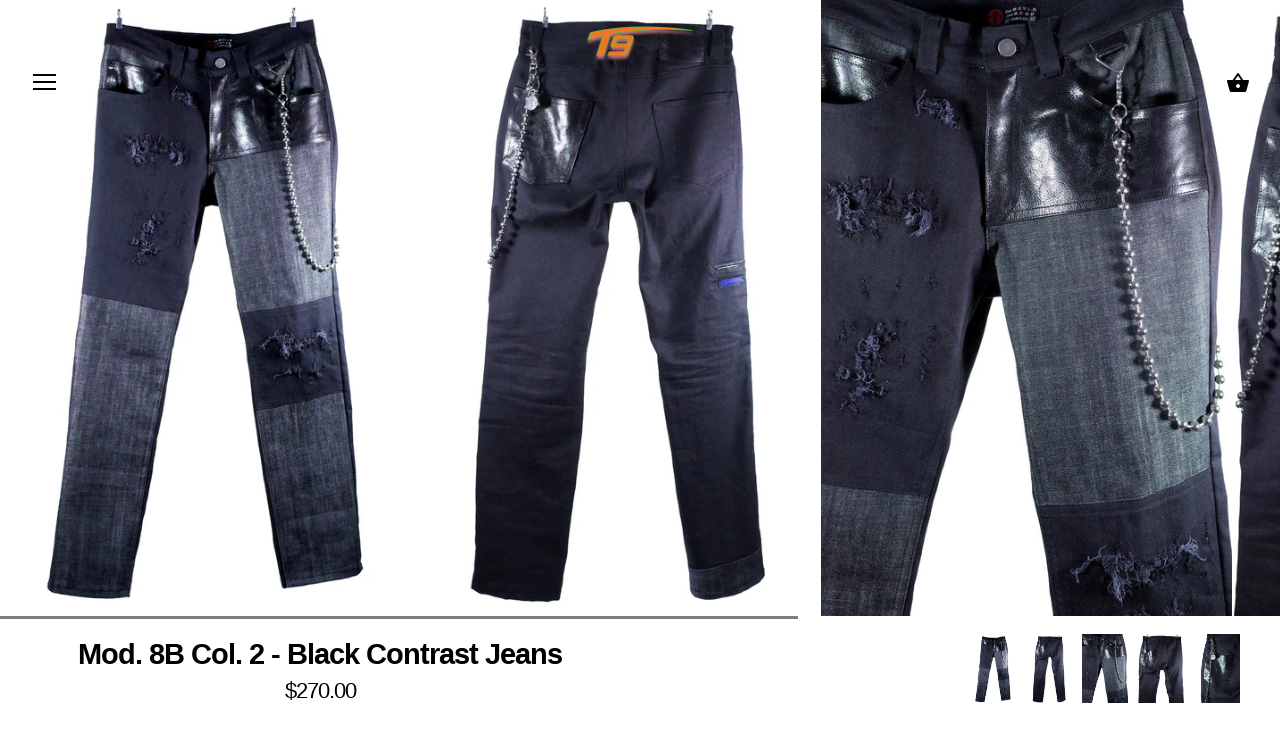

--- FILE ---
content_type: text/html; charset=utf-8
request_url: https://hommeboy.com/products/mod8bcol2
body_size: 14482
content:
<!doctype html>
<html class="no-js" lang="en">
<head>
  <meta charset="utf-8" />
  <!-- Showcase 2.7.3 -->
  <!--[if IE]><meta http-equiv='X-UA-Compatible' content='IE=edge,chrome=1' /><![endif]-->

  <title>
    HOMME BOY CO. - Mod. 8B Col. 2 - Black Contrast Jeans
  </title>

  
  <meta name="description" content="Details: Crafted w/ contrast black leather &amp;amp; Japanese denim Optional belt chain w/ logo keychain V-ring in waistband seam Distressed patch panels Six pocket slim-fit Side-seam back pocket Made in USA Shell 1:  100% Genuine Leather Shell 2: 98% Cotton 2% Lyrca Lining: 45% Rayon 55% Polyester * Belt Chain sold separa" />
  

  <link rel="canonical" href="https://hommeboy.com/products/mod8bcol2" />

  <meta name="viewport" content="width=device-width, initial-scale=1" />
  <meta name="theme-color" content="#000000">

  
  <link rel="shortcut icon" href="//hommeboy.com/cdn/shop/files/unnamed.png?v=1614294423" type="image/png" />
  

  
  <meta property="og:type" content="product" />
  <meta property="og:title" content="Mod. 8B Col. 2 - Black Contrast Jeans" />
  
  <meta property="og:image" content="http://hommeboy.com/cdn/shop/products/mod8bcol2a_grande.jpg?v=1448242588" />
  <meta property="og:image:secure_url" content="https://hommeboy.com/cdn/shop/products/mod8bcol2a_grande.jpg?v=1448242588" />
  
  <meta property="og:image" content="http://hommeboy.com/cdn/shop/products/mod8bcol2b_grande.jpg?v=1448242588" />
  <meta property="og:image:secure_url" content="https://hommeboy.com/cdn/shop/products/mod8bcol2b_grande.jpg?v=1448242588" />
  
  <meta property="og:image" content="http://hommeboy.com/cdn/shop/products/mod8bcol2c_grande.jpg?v=1448242600" />
  <meta property="og:image:secure_url" content="https://hommeboy.com/cdn/shop/products/mod8bcol2c_grande.jpg?v=1448242600" />
  
  <meta property="og:image" content="http://hommeboy.com/cdn/shop/products/mod8bcol2d_grande.jpg?v=1448242614" />
  <meta property="og:image:secure_url" content="https://hommeboy.com/cdn/shop/products/mod8bcol2d_grande.jpg?v=1448242614" />
  
  <meta property="og:image" content="http://hommeboy.com/cdn/shop/products/mod8bcol2e_grande.jpg?v=1448242628" />
  <meta property="og:image:secure_url" content="https://hommeboy.com/cdn/shop/products/mod8bcol2e_grande.jpg?v=1448242628" />
  
  <meta property="og:price:amount" content="270.00" />
  <meta property="og:price:currency" content="USD" />



<meta property="og:description" content="Details: Crafted w/ contrast black leather &amp;amp; Japanese denim Optional belt chain w/ logo keychain V-ring in waistband seam Distressed patch panels Six pocket slim-fit Side-seam back pocket Made in USA Shell 1:  100% Genuine Leather Shell 2: 98% Cotton 2% Lyrca Lining: 45% Rayon 55% Polyester * Belt Chain sold separa" />

<meta property="og:url" content="https://hommeboy.com/products/mod8bcol2" />
<meta property="og:site_name" content="HOMME BOY CO." />
  




  <meta name="twitter:card" content="summary">


  <meta name="twitter:title" content="Mod. 8B Col. 2 - Black Contrast Jeans">
  <meta name="twitter:description" content="
Details:

Crafted w/ contrast black leather &amp;amp; Japanese denim
Optional belt chain w/ logo keychain
V-ring in waistband seam
Distressed patch panels
Six pocket slim-fit
Side-seam back pocket
Made i">
  <meta name="twitter:image" content="https://hommeboy.com/cdn/shop/products/mod8bcol2a_600x600.jpg?v=1448242588">
  <meta name="twitter:image:width" content="600">
  <meta name="twitter:image:height" content="600">


  <script>window.performance && window.performance.mark && window.performance.mark('shopify.content_for_header.start');</script><meta name="google-site-verification" content="g_ZPAV28k1xDT1kDcugY7gG9Z6wDsRncR4o-pTLykfY">
<meta name="google-site-verification" content="0caRJggLa38t-K4XU4_ULfTtq1wTUrpoIFTDHOgwlN0">
<meta id="shopify-digital-wallet" name="shopify-digital-wallet" content="/2693223/digital_wallets/dialog">
<meta name="shopify-checkout-api-token" content="15430947d28b5f9d829d78187c6bb6ec">
<meta id="in-context-paypal-metadata" data-shop-id="2693223" data-venmo-supported="false" data-environment="production" data-locale="en_US" data-paypal-v4="true" data-currency="USD">
<link rel="alternate" hreflang="x-default" href="https://hommeboy.com/products/mod8bcol2">
<link rel="alternate" hreflang="en" href="https://hommeboy.com/products/mod8bcol2">
<link rel="alternate" hreflang="en-CA" href="https://hommeboy.com/en-ca/products/mod8bcol2">
<link rel="alternate" hreflang="en-KR" href="https://hommeboy.com/en-kr/products/mod8bcol2">
<link rel="alternate" hreflang="en-VN" href="https://hommeboy.com/en-vn/products/mod8bcol2">
<link rel="alternate" type="application/json+oembed" href="https://hommeboy.com/products/mod8bcol2.oembed">
<script async="async" src="/checkouts/internal/preloads.js?locale=en-US"></script>
<link rel="preconnect" href="https://shop.app" crossorigin="anonymous">
<script async="async" src="https://shop.app/checkouts/internal/preloads.js?locale=en-US&shop_id=2693223" crossorigin="anonymous"></script>
<script id="apple-pay-shop-capabilities" type="application/json">{"shopId":2693223,"countryCode":"US","currencyCode":"USD","merchantCapabilities":["supports3DS"],"merchantId":"gid:\/\/shopify\/Shop\/2693223","merchantName":"HOMME BOY CO.","requiredBillingContactFields":["postalAddress","email","phone"],"requiredShippingContactFields":["postalAddress","email","phone"],"shippingType":"shipping","supportedNetworks":["visa","masterCard","amex","discover","elo","jcb"],"total":{"type":"pending","label":"HOMME BOY CO.","amount":"1.00"},"shopifyPaymentsEnabled":true,"supportsSubscriptions":true}</script>
<script id="shopify-features" type="application/json">{"accessToken":"15430947d28b5f9d829d78187c6bb6ec","betas":["rich-media-storefront-analytics"],"domain":"hommeboy.com","predictiveSearch":true,"shopId":2693223,"locale":"en"}</script>
<script>var Shopify = Shopify || {};
Shopify.shop = "homme-boy-co.myshopify.com";
Shopify.locale = "en";
Shopify.currency = {"active":"USD","rate":"1.0"};
Shopify.country = "US";
Shopify.theme = {"name":"Showcase","id":43565744241,"schema_name":"Showcase","schema_version":"2.7.3","theme_store_id":677,"role":"main"};
Shopify.theme.handle = "null";
Shopify.theme.style = {"id":null,"handle":null};
Shopify.cdnHost = "hommeboy.com/cdn";
Shopify.routes = Shopify.routes || {};
Shopify.routes.root = "/";</script>
<script type="module">!function(o){(o.Shopify=o.Shopify||{}).modules=!0}(window);</script>
<script>!function(o){function n(){var o=[];function n(){o.push(Array.prototype.slice.apply(arguments))}return n.q=o,n}var t=o.Shopify=o.Shopify||{};t.loadFeatures=n(),t.autoloadFeatures=n()}(window);</script>
<script>
  window.ShopifyPay = window.ShopifyPay || {};
  window.ShopifyPay.apiHost = "shop.app\/pay";
  window.ShopifyPay.redirectState = null;
</script>
<script id="shop-js-analytics" type="application/json">{"pageType":"product"}</script>
<script defer="defer" async type="module" src="//hommeboy.com/cdn/shopifycloud/shop-js/modules/v2/client.init-shop-cart-sync_BT-GjEfc.en.esm.js"></script>
<script defer="defer" async type="module" src="//hommeboy.com/cdn/shopifycloud/shop-js/modules/v2/chunk.common_D58fp_Oc.esm.js"></script>
<script defer="defer" async type="module" src="//hommeboy.com/cdn/shopifycloud/shop-js/modules/v2/chunk.modal_xMitdFEc.esm.js"></script>
<script type="module">
  await import("//hommeboy.com/cdn/shopifycloud/shop-js/modules/v2/client.init-shop-cart-sync_BT-GjEfc.en.esm.js");
await import("//hommeboy.com/cdn/shopifycloud/shop-js/modules/v2/chunk.common_D58fp_Oc.esm.js");
await import("//hommeboy.com/cdn/shopifycloud/shop-js/modules/v2/chunk.modal_xMitdFEc.esm.js");

  window.Shopify.SignInWithShop?.initShopCartSync?.({"fedCMEnabled":true,"windoidEnabled":true});

</script>
<script>
  window.Shopify = window.Shopify || {};
  if (!window.Shopify.featureAssets) window.Shopify.featureAssets = {};
  window.Shopify.featureAssets['shop-js'] = {"shop-cart-sync":["modules/v2/client.shop-cart-sync_DZOKe7Ll.en.esm.js","modules/v2/chunk.common_D58fp_Oc.esm.js","modules/v2/chunk.modal_xMitdFEc.esm.js"],"init-fed-cm":["modules/v2/client.init-fed-cm_B6oLuCjv.en.esm.js","modules/v2/chunk.common_D58fp_Oc.esm.js","modules/v2/chunk.modal_xMitdFEc.esm.js"],"shop-cash-offers":["modules/v2/client.shop-cash-offers_D2sdYoxE.en.esm.js","modules/v2/chunk.common_D58fp_Oc.esm.js","modules/v2/chunk.modal_xMitdFEc.esm.js"],"shop-login-button":["modules/v2/client.shop-login-button_QeVjl5Y3.en.esm.js","modules/v2/chunk.common_D58fp_Oc.esm.js","modules/v2/chunk.modal_xMitdFEc.esm.js"],"pay-button":["modules/v2/client.pay-button_DXTOsIq6.en.esm.js","modules/v2/chunk.common_D58fp_Oc.esm.js","modules/v2/chunk.modal_xMitdFEc.esm.js"],"shop-button":["modules/v2/client.shop-button_DQZHx9pm.en.esm.js","modules/v2/chunk.common_D58fp_Oc.esm.js","modules/v2/chunk.modal_xMitdFEc.esm.js"],"avatar":["modules/v2/client.avatar_BTnouDA3.en.esm.js"],"init-windoid":["modules/v2/client.init-windoid_CR1B-cfM.en.esm.js","modules/v2/chunk.common_D58fp_Oc.esm.js","modules/v2/chunk.modal_xMitdFEc.esm.js"],"init-shop-for-new-customer-accounts":["modules/v2/client.init-shop-for-new-customer-accounts_C_vY_xzh.en.esm.js","modules/v2/client.shop-login-button_QeVjl5Y3.en.esm.js","modules/v2/chunk.common_D58fp_Oc.esm.js","modules/v2/chunk.modal_xMitdFEc.esm.js"],"init-shop-email-lookup-coordinator":["modules/v2/client.init-shop-email-lookup-coordinator_BI7n9ZSv.en.esm.js","modules/v2/chunk.common_D58fp_Oc.esm.js","modules/v2/chunk.modal_xMitdFEc.esm.js"],"init-shop-cart-sync":["modules/v2/client.init-shop-cart-sync_BT-GjEfc.en.esm.js","modules/v2/chunk.common_D58fp_Oc.esm.js","modules/v2/chunk.modal_xMitdFEc.esm.js"],"shop-toast-manager":["modules/v2/client.shop-toast-manager_DiYdP3xc.en.esm.js","modules/v2/chunk.common_D58fp_Oc.esm.js","modules/v2/chunk.modal_xMitdFEc.esm.js"],"init-customer-accounts":["modules/v2/client.init-customer-accounts_D9ZNqS-Q.en.esm.js","modules/v2/client.shop-login-button_QeVjl5Y3.en.esm.js","modules/v2/chunk.common_D58fp_Oc.esm.js","modules/v2/chunk.modal_xMitdFEc.esm.js"],"init-customer-accounts-sign-up":["modules/v2/client.init-customer-accounts-sign-up_iGw4briv.en.esm.js","modules/v2/client.shop-login-button_QeVjl5Y3.en.esm.js","modules/v2/chunk.common_D58fp_Oc.esm.js","modules/v2/chunk.modal_xMitdFEc.esm.js"],"shop-follow-button":["modules/v2/client.shop-follow-button_CqMgW2wH.en.esm.js","modules/v2/chunk.common_D58fp_Oc.esm.js","modules/v2/chunk.modal_xMitdFEc.esm.js"],"checkout-modal":["modules/v2/client.checkout-modal_xHeaAweL.en.esm.js","modules/v2/chunk.common_D58fp_Oc.esm.js","modules/v2/chunk.modal_xMitdFEc.esm.js"],"shop-login":["modules/v2/client.shop-login_D91U-Q7h.en.esm.js","modules/v2/chunk.common_D58fp_Oc.esm.js","modules/v2/chunk.modal_xMitdFEc.esm.js"],"lead-capture":["modules/v2/client.lead-capture_BJmE1dJe.en.esm.js","modules/v2/chunk.common_D58fp_Oc.esm.js","modules/v2/chunk.modal_xMitdFEc.esm.js"],"payment-terms":["modules/v2/client.payment-terms_Ci9AEqFq.en.esm.js","modules/v2/chunk.common_D58fp_Oc.esm.js","modules/v2/chunk.modal_xMitdFEc.esm.js"]};
</script>
<script>(function() {
  var isLoaded = false;
  function asyncLoad() {
    if (isLoaded) return;
    isLoaded = true;
    var urls = ["https:\/\/chimpstatic.com\/mcjs-connected\/js\/users\/ad4f4d2c7832c6e3d3634fd39\/010c7fec5a98535b024d61351.js?shop=homme-boy-co.myshopify.com"];
    for (var i = 0; i < urls.length; i++) {
      var s = document.createElement('script');
      s.type = 'text/javascript';
      s.async = true;
      s.src = urls[i];
      var x = document.getElementsByTagName('script')[0];
      x.parentNode.insertBefore(s, x);
    }
  };
  if(window.attachEvent) {
    window.attachEvent('onload', asyncLoad);
  } else {
    window.addEventListener('load', asyncLoad, false);
  }
})();</script>
<script id="__st">var __st={"a":2693223,"offset":-28800,"reqid":"66716f63-8bc3-4ea4-b97f-b73adf4fb16f-1769339146","pageurl":"hommeboy.com\/products\/mod8bcol2","u":"4b5b1bbbd54a","p":"product","rtyp":"product","rid":3034227781};</script>
<script>window.ShopifyPaypalV4VisibilityTracking = true;</script>
<script id="captcha-bootstrap">!function(){'use strict';const t='contact',e='account',n='new_comment',o=[[t,t],['blogs',n],['comments',n],[t,'customer']],c=[[e,'customer_login'],[e,'guest_login'],[e,'recover_customer_password'],[e,'create_customer']],r=t=>t.map((([t,e])=>`form[action*='/${t}']:not([data-nocaptcha='true']) input[name='form_type'][value='${e}']`)).join(','),a=t=>()=>t?[...document.querySelectorAll(t)].map((t=>t.form)):[];function s(){const t=[...o],e=r(t);return a(e)}const i='password',u='form_key',d=['recaptcha-v3-token','g-recaptcha-response','h-captcha-response',i],f=()=>{try{return window.sessionStorage}catch{return}},m='__shopify_v',_=t=>t.elements[u];function p(t,e,n=!1){try{const o=window.sessionStorage,c=JSON.parse(o.getItem(e)),{data:r}=function(t){const{data:e,action:n}=t;return t[m]||n?{data:e,action:n}:{data:t,action:n}}(c);for(const[e,n]of Object.entries(r))t.elements[e]&&(t.elements[e].value=n);n&&o.removeItem(e)}catch(o){console.error('form repopulation failed',{error:o})}}const l='form_type',E='cptcha';function T(t){t.dataset[E]=!0}const w=window,h=w.document,L='Shopify',v='ce_forms',y='captcha';let A=!1;((t,e)=>{const n=(g='f06e6c50-85a8-45c8-87d0-21a2b65856fe',I='https://cdn.shopify.com/shopifycloud/storefront-forms-hcaptcha/ce_storefront_forms_captcha_hcaptcha.v1.5.2.iife.js',D={infoText:'Protected by hCaptcha',privacyText:'Privacy',termsText:'Terms'},(t,e,n)=>{const o=w[L][v],c=o.bindForm;if(c)return c(t,g,e,D).then(n);var r;o.q.push([[t,g,e,D],n]),r=I,A||(h.body.append(Object.assign(h.createElement('script'),{id:'captcha-provider',async:!0,src:r})),A=!0)});var g,I,D;w[L]=w[L]||{},w[L][v]=w[L][v]||{},w[L][v].q=[],w[L][y]=w[L][y]||{},w[L][y].protect=function(t,e){n(t,void 0,e),T(t)},Object.freeze(w[L][y]),function(t,e,n,w,h,L){const[v,y,A,g]=function(t,e,n){const i=e?o:[],u=t?c:[],d=[...i,...u],f=r(d),m=r(i),_=r(d.filter((([t,e])=>n.includes(e))));return[a(f),a(m),a(_),s()]}(w,h,L),I=t=>{const e=t.target;return e instanceof HTMLFormElement?e:e&&e.form},D=t=>v().includes(t);t.addEventListener('submit',(t=>{const e=I(t);if(!e)return;const n=D(e)&&!e.dataset.hcaptchaBound&&!e.dataset.recaptchaBound,o=_(e),c=g().includes(e)&&(!o||!o.value);(n||c)&&t.preventDefault(),c&&!n&&(function(t){try{if(!f())return;!function(t){const e=f();if(!e)return;const n=_(t);if(!n)return;const o=n.value;o&&e.removeItem(o)}(t);const e=Array.from(Array(32),(()=>Math.random().toString(36)[2])).join('');!function(t,e){_(t)||t.append(Object.assign(document.createElement('input'),{type:'hidden',name:u})),t.elements[u].value=e}(t,e),function(t,e){const n=f();if(!n)return;const o=[...t.querySelectorAll(`input[type='${i}']`)].map((({name:t})=>t)),c=[...d,...o],r={};for(const[a,s]of new FormData(t).entries())c.includes(a)||(r[a]=s);n.setItem(e,JSON.stringify({[m]:1,action:t.action,data:r}))}(t,e)}catch(e){console.error('failed to persist form',e)}}(e),e.submit())}));const S=(t,e)=>{t&&!t.dataset[E]&&(n(t,e.some((e=>e===t))),T(t))};for(const o of['focusin','change'])t.addEventListener(o,(t=>{const e=I(t);D(e)&&S(e,y())}));const B=e.get('form_key'),M=e.get(l),P=B&&M;t.addEventListener('DOMContentLoaded',(()=>{const t=y();if(P)for(const e of t)e.elements[l].value===M&&p(e,B);[...new Set([...A(),...v().filter((t=>'true'===t.dataset.shopifyCaptcha))])].forEach((e=>S(e,t)))}))}(h,new URLSearchParams(w.location.search),n,t,e,['guest_login'])})(!0,!0)}();</script>
<script integrity="sha256-4kQ18oKyAcykRKYeNunJcIwy7WH5gtpwJnB7kiuLZ1E=" data-source-attribution="shopify.loadfeatures" defer="defer" src="//hommeboy.com/cdn/shopifycloud/storefront/assets/storefront/load_feature-a0a9edcb.js" crossorigin="anonymous"></script>
<script crossorigin="anonymous" defer="defer" src="//hommeboy.com/cdn/shopifycloud/storefront/assets/shopify_pay/storefront-65b4c6d7.js?v=20250812"></script>
<script data-source-attribution="shopify.dynamic_checkout.dynamic.init">var Shopify=Shopify||{};Shopify.PaymentButton=Shopify.PaymentButton||{isStorefrontPortableWallets:!0,init:function(){window.Shopify.PaymentButton.init=function(){};var t=document.createElement("script");t.src="https://hommeboy.com/cdn/shopifycloud/portable-wallets/latest/portable-wallets.en.js",t.type="module",document.head.appendChild(t)}};
</script>
<script data-source-attribution="shopify.dynamic_checkout.buyer_consent">
  function portableWalletsHideBuyerConsent(e){var t=document.getElementById("shopify-buyer-consent"),n=document.getElementById("shopify-subscription-policy-button");t&&n&&(t.classList.add("hidden"),t.setAttribute("aria-hidden","true"),n.removeEventListener("click",e))}function portableWalletsShowBuyerConsent(e){var t=document.getElementById("shopify-buyer-consent"),n=document.getElementById("shopify-subscription-policy-button");t&&n&&(t.classList.remove("hidden"),t.removeAttribute("aria-hidden"),n.addEventListener("click",e))}window.Shopify?.PaymentButton&&(window.Shopify.PaymentButton.hideBuyerConsent=portableWalletsHideBuyerConsent,window.Shopify.PaymentButton.showBuyerConsent=portableWalletsShowBuyerConsent);
</script>
<script data-source-attribution="shopify.dynamic_checkout.cart.bootstrap">document.addEventListener("DOMContentLoaded",(function(){function t(){return document.querySelector("shopify-accelerated-checkout-cart, shopify-accelerated-checkout")}if(t())Shopify.PaymentButton.init();else{new MutationObserver((function(e,n){t()&&(Shopify.PaymentButton.init(),n.disconnect())})).observe(document.body,{childList:!0,subtree:!0})}}));
</script>
<link id="shopify-accelerated-checkout-styles" rel="stylesheet" media="screen" href="https://hommeboy.com/cdn/shopifycloud/portable-wallets/latest/accelerated-checkout-backwards-compat.css" crossorigin="anonymous">
<style id="shopify-accelerated-checkout-cart">
        #shopify-buyer-consent {
  margin-top: 1em;
  display: inline-block;
  width: 100%;
}

#shopify-buyer-consent.hidden {
  display: none;
}

#shopify-subscription-policy-button {
  background: none;
  border: none;
  padding: 0;
  text-decoration: underline;
  font-size: inherit;
  cursor: pointer;
}

#shopify-subscription-policy-button::before {
  box-shadow: none;
}

      </style>

<script>window.performance && window.performance.mark && window.performance.mark('shopify.content_for_header.end');</script>

  <link href="//hommeboy.com/cdn/shop/t/12/assets/styles.scss.css?v=39929492559674363301759259420" rel="stylesheet" type="text/css" media="all" />

  

  <script src="//hommeboy.com/cdn/shopifycloud/storefront/assets/themes_support/option_selection-b017cd28.js" type="text/javascript"></script>

  <script src="//ajax.googleapis.com/ajax/libs/jquery/1.9.1/jquery.min.js" type="text/javascript"></script>
  <script src="//hommeboy.com/cdn/shopifycloud/storefront/assets/themes_support/api.jquery-7ab1a3a4.js" type="text/javascript"></script>
  <script>
    document.documentElement.className = document.documentElement.className.replace('no-js', '');
    window.theme = window.theme || {};
    theme.jQuery = jQuery;
    theme.money_format = "${{amount}}";
    theme.money_container = 'span.theme-money';
    (function($){
      var $ = jQuery = $;
      theme.checkViewportFillers = function(){
        var $filler = $('#page-content > *:first').filter(function(){
          return $(this).is('.header-overlap-section') || $(this).children().first().hasClass('header-overlap-section') || $(this).children().first().children().first().hasClass('header-overlap-section');
        });
        $('body').toggleClass('header-section-overlap', $filler.length == 1);
      };
      theme.assessAltLogo = function(){
        var $overlappers = $('.needs-alt-logo');
        var useAltLogo = false;
        if($overlappers.length) {
          var headerMid = $('#site-control .site-control__inner').offset().top + $('#site-control .site-control__inner').outerHeight() / 2;
          $overlappers.each(function(){
            var thisTop = $(this).offset().top;
            var thisBottom = thisTop + $(this).outerHeight();
            if(headerMid > thisTop && headerMid < thisBottom) {
              useAltLogo = true;
              return false;
            }
          });
        }
        $('body').toggleClass('use-alt-logo', useAltLogo);
      };
    })(theme.jQuery);
  </script>
<link href="https://monorail-edge.shopifysvc.com" rel="dns-prefetch">
<script>(function(){if ("sendBeacon" in navigator && "performance" in window) {try {var session_token_from_headers = performance.getEntriesByType('navigation')[0].serverTiming.find(x => x.name == '_s').description;} catch {var session_token_from_headers = undefined;}var session_cookie_matches = document.cookie.match(/_shopify_s=([^;]*)/);var session_token_from_cookie = session_cookie_matches && session_cookie_matches.length === 2 ? session_cookie_matches[1] : "";var session_token = session_token_from_headers || session_token_from_cookie || "";function handle_abandonment_event(e) {var entries = performance.getEntries().filter(function(entry) {return /monorail-edge.shopifysvc.com/.test(entry.name);});if (!window.abandonment_tracked && entries.length === 0) {window.abandonment_tracked = true;var currentMs = Date.now();var navigation_start = performance.timing.navigationStart;var payload = {shop_id: 2693223,url: window.location.href,navigation_start,duration: currentMs - navigation_start,session_token,page_type: "product"};window.navigator.sendBeacon("https://monorail-edge.shopifysvc.com/v1/produce", JSON.stringify({schema_id: "online_store_buyer_site_abandonment/1.1",payload: payload,metadata: {event_created_at_ms: currentMs,event_sent_at_ms: currentMs}}));}}window.addEventListener('pagehide', handle_abandonment_event);}}());</script>
<script id="web-pixels-manager-setup">(function e(e,d,r,n,o){if(void 0===o&&(o={}),!Boolean(null===(a=null===(i=window.Shopify)||void 0===i?void 0:i.analytics)||void 0===a?void 0:a.replayQueue)){var i,a;window.Shopify=window.Shopify||{};var t=window.Shopify;t.analytics=t.analytics||{};var s=t.analytics;s.replayQueue=[],s.publish=function(e,d,r){return s.replayQueue.push([e,d,r]),!0};try{self.performance.mark("wpm:start")}catch(e){}var l=function(){var e={modern:/Edge?\/(1{2}[4-9]|1[2-9]\d|[2-9]\d{2}|\d{4,})\.\d+(\.\d+|)|Firefox\/(1{2}[4-9]|1[2-9]\d|[2-9]\d{2}|\d{4,})\.\d+(\.\d+|)|Chrom(ium|e)\/(9{2}|\d{3,})\.\d+(\.\d+|)|(Maci|X1{2}).+ Version\/(15\.\d+|(1[6-9]|[2-9]\d|\d{3,})\.\d+)([,.]\d+|)( \(\w+\)|)( Mobile\/\w+|) Safari\/|Chrome.+OPR\/(9{2}|\d{3,})\.\d+\.\d+|(CPU[ +]OS|iPhone[ +]OS|CPU[ +]iPhone|CPU IPhone OS|CPU iPad OS)[ +]+(15[._]\d+|(1[6-9]|[2-9]\d|\d{3,})[._]\d+)([._]\d+|)|Android:?[ /-](13[3-9]|1[4-9]\d|[2-9]\d{2}|\d{4,})(\.\d+|)(\.\d+|)|Android.+Firefox\/(13[5-9]|1[4-9]\d|[2-9]\d{2}|\d{4,})\.\d+(\.\d+|)|Android.+Chrom(ium|e)\/(13[3-9]|1[4-9]\d|[2-9]\d{2}|\d{4,})\.\d+(\.\d+|)|SamsungBrowser\/([2-9]\d|\d{3,})\.\d+/,legacy:/Edge?\/(1[6-9]|[2-9]\d|\d{3,})\.\d+(\.\d+|)|Firefox\/(5[4-9]|[6-9]\d|\d{3,})\.\d+(\.\d+|)|Chrom(ium|e)\/(5[1-9]|[6-9]\d|\d{3,})\.\d+(\.\d+|)([\d.]+$|.*Safari\/(?![\d.]+ Edge\/[\d.]+$))|(Maci|X1{2}).+ Version\/(10\.\d+|(1[1-9]|[2-9]\d|\d{3,})\.\d+)([,.]\d+|)( \(\w+\)|)( Mobile\/\w+|) Safari\/|Chrome.+OPR\/(3[89]|[4-9]\d|\d{3,})\.\d+\.\d+|(CPU[ +]OS|iPhone[ +]OS|CPU[ +]iPhone|CPU IPhone OS|CPU iPad OS)[ +]+(10[._]\d+|(1[1-9]|[2-9]\d|\d{3,})[._]\d+)([._]\d+|)|Android:?[ /-](13[3-9]|1[4-9]\d|[2-9]\d{2}|\d{4,})(\.\d+|)(\.\d+|)|Mobile Safari.+OPR\/([89]\d|\d{3,})\.\d+\.\d+|Android.+Firefox\/(13[5-9]|1[4-9]\d|[2-9]\d{2}|\d{4,})\.\d+(\.\d+|)|Android.+Chrom(ium|e)\/(13[3-9]|1[4-9]\d|[2-9]\d{2}|\d{4,})\.\d+(\.\d+|)|Android.+(UC? ?Browser|UCWEB|U3)[ /]?(15\.([5-9]|\d{2,})|(1[6-9]|[2-9]\d|\d{3,})\.\d+)\.\d+|SamsungBrowser\/(5\.\d+|([6-9]|\d{2,})\.\d+)|Android.+MQ{2}Browser\/(14(\.(9|\d{2,})|)|(1[5-9]|[2-9]\d|\d{3,})(\.\d+|))(\.\d+|)|K[Aa][Ii]OS\/(3\.\d+|([4-9]|\d{2,})\.\d+)(\.\d+|)/},d=e.modern,r=e.legacy,n=navigator.userAgent;return n.match(d)?"modern":n.match(r)?"legacy":"unknown"}(),u="modern"===l?"modern":"legacy",c=(null!=n?n:{modern:"",legacy:""})[u],f=function(e){return[e.baseUrl,"/wpm","/b",e.hashVersion,"modern"===e.buildTarget?"m":"l",".js"].join("")}({baseUrl:d,hashVersion:r,buildTarget:u}),m=function(e){var d=e.version,r=e.bundleTarget,n=e.surface,o=e.pageUrl,i=e.monorailEndpoint;return{emit:function(e){var a=e.status,t=e.errorMsg,s=(new Date).getTime(),l=JSON.stringify({metadata:{event_sent_at_ms:s},events:[{schema_id:"web_pixels_manager_load/3.1",payload:{version:d,bundle_target:r,page_url:o,status:a,surface:n,error_msg:t},metadata:{event_created_at_ms:s}}]});if(!i)return console&&console.warn&&console.warn("[Web Pixels Manager] No Monorail endpoint provided, skipping logging."),!1;try{return self.navigator.sendBeacon.bind(self.navigator)(i,l)}catch(e){}var u=new XMLHttpRequest;try{return u.open("POST",i,!0),u.setRequestHeader("Content-Type","text/plain"),u.send(l),!0}catch(e){return console&&console.warn&&console.warn("[Web Pixels Manager] Got an unhandled error while logging to Monorail."),!1}}}}({version:r,bundleTarget:l,surface:e.surface,pageUrl:self.location.href,monorailEndpoint:e.monorailEndpoint});try{o.browserTarget=l,function(e){var d=e.src,r=e.async,n=void 0===r||r,o=e.onload,i=e.onerror,a=e.sri,t=e.scriptDataAttributes,s=void 0===t?{}:t,l=document.createElement("script"),u=document.querySelector("head"),c=document.querySelector("body");if(l.async=n,l.src=d,a&&(l.integrity=a,l.crossOrigin="anonymous"),s)for(var f in s)if(Object.prototype.hasOwnProperty.call(s,f))try{l.dataset[f]=s[f]}catch(e){}if(o&&l.addEventListener("load",o),i&&l.addEventListener("error",i),u)u.appendChild(l);else{if(!c)throw new Error("Did not find a head or body element to append the script");c.appendChild(l)}}({src:f,async:!0,onload:function(){if(!function(){var e,d;return Boolean(null===(d=null===(e=window.Shopify)||void 0===e?void 0:e.analytics)||void 0===d?void 0:d.initialized)}()){var d=window.webPixelsManager.init(e)||void 0;if(d){var r=window.Shopify.analytics;r.replayQueue.forEach((function(e){var r=e[0],n=e[1],o=e[2];d.publishCustomEvent(r,n,o)})),r.replayQueue=[],r.publish=d.publishCustomEvent,r.visitor=d.visitor,r.initialized=!0}}},onerror:function(){return m.emit({status:"failed",errorMsg:"".concat(f," has failed to load")})},sri:function(e){var d=/^sha384-[A-Za-z0-9+/=]+$/;return"string"==typeof e&&d.test(e)}(c)?c:"",scriptDataAttributes:o}),m.emit({status:"loading"})}catch(e){m.emit({status:"failed",errorMsg:(null==e?void 0:e.message)||"Unknown error"})}}})({shopId: 2693223,storefrontBaseUrl: "https://hommeboy.com",extensionsBaseUrl: "https://extensions.shopifycdn.com/cdn/shopifycloud/web-pixels-manager",monorailEndpoint: "https://monorail-edge.shopifysvc.com/unstable/produce_batch",surface: "storefront-renderer",enabledBetaFlags: ["2dca8a86"],webPixelsConfigList: [{"id":"424181873","configuration":"{\"config\":\"{\\\"pixel_id\\\":\\\"GT-578P92B\\\",\\\"target_country\\\":\\\"US\\\",\\\"gtag_events\\\":[{\\\"type\\\":\\\"purchase\\\",\\\"action_label\\\":\\\"MC-RQGFCFMXLS\\\"},{\\\"type\\\":\\\"page_view\\\",\\\"action_label\\\":\\\"MC-RQGFCFMXLS\\\"},{\\\"type\\\":\\\"view_item\\\",\\\"action_label\\\":\\\"MC-RQGFCFMXLS\\\"}],\\\"enable_monitoring_mode\\\":false}\"}","eventPayloadVersion":"v1","runtimeContext":"OPEN","scriptVersion":"b2a88bafab3e21179ed38636efcd8a93","type":"APP","apiClientId":1780363,"privacyPurposes":[],"dataSharingAdjustments":{"protectedCustomerApprovalScopes":["read_customer_address","read_customer_email","read_customer_name","read_customer_personal_data","read_customer_phone"]}},{"id":"76972145","eventPayloadVersion":"v1","runtimeContext":"LAX","scriptVersion":"1","type":"CUSTOM","privacyPurposes":["ANALYTICS"],"name":"Google Analytics tag (migrated)"},{"id":"shopify-app-pixel","configuration":"{}","eventPayloadVersion":"v1","runtimeContext":"STRICT","scriptVersion":"0450","apiClientId":"shopify-pixel","type":"APP","privacyPurposes":["ANALYTICS","MARKETING"]},{"id":"shopify-custom-pixel","eventPayloadVersion":"v1","runtimeContext":"LAX","scriptVersion":"0450","apiClientId":"shopify-pixel","type":"CUSTOM","privacyPurposes":["ANALYTICS","MARKETING"]}],isMerchantRequest: false,initData: {"shop":{"name":"HOMME BOY CO.","paymentSettings":{"currencyCode":"USD"},"myshopifyDomain":"homme-boy-co.myshopify.com","countryCode":"US","storefrontUrl":"https:\/\/hommeboy.com"},"customer":null,"cart":null,"checkout":null,"productVariants":[{"price":{"amount":270.0,"currencyCode":"USD"},"product":{"title":"Mod. 8B Col. 2 - Black Contrast Jeans","vendor":"HOMME BOY CO","id":"3034227781","untranslatedTitle":"Mod. 8B Col. 2 - Black Contrast Jeans","url":"\/products\/mod8bcol2","type":"EP"},"id":"9806332613","image":{"src":"\/\/hommeboy.com\/cdn\/shop\/products\/mod8bcol2a.jpg?v=1448242588"},"sku":"","title":"28 - S","untranslatedTitle":"28 - S"},{"price":{"amount":270.0,"currencyCode":"USD"},"product":{"title":"Mod. 8B Col. 2 - Black Contrast Jeans","vendor":"HOMME BOY CO","id":"3034227781","untranslatedTitle":"Mod. 8B Col. 2 - Black Contrast Jeans","url":"\/products\/mod8bcol2","type":"EP"},"id":"9806332805","image":{"src":"\/\/hommeboy.com\/cdn\/shop\/products\/mod8bcol2a.jpg?v=1448242588"},"sku":"","title":"34 - XL","untranslatedTitle":"34 - XL"}],"purchasingCompany":null},},"https://hommeboy.com/cdn","fcfee988w5aeb613cpc8e4bc33m6693e112",{"modern":"","legacy":""},{"shopId":"2693223","storefrontBaseUrl":"https:\/\/hommeboy.com","extensionBaseUrl":"https:\/\/extensions.shopifycdn.com\/cdn\/shopifycloud\/web-pixels-manager","surface":"storefront-renderer","enabledBetaFlags":"[\"2dca8a86\"]","isMerchantRequest":"false","hashVersion":"fcfee988w5aeb613cpc8e4bc33m6693e112","publish":"custom","events":"[[\"page_viewed\",{}],[\"product_viewed\",{\"productVariant\":{\"price\":{\"amount\":270.0,\"currencyCode\":\"USD\"},\"product\":{\"title\":\"Mod. 8B Col. 2 - Black Contrast Jeans\",\"vendor\":\"HOMME BOY CO\",\"id\":\"3034227781\",\"untranslatedTitle\":\"Mod. 8B Col. 2 - Black Contrast Jeans\",\"url\":\"\/products\/mod8bcol2\",\"type\":\"EP\"},\"id\":\"9806332613\",\"image\":{\"src\":\"\/\/hommeboy.com\/cdn\/shop\/products\/mod8bcol2a.jpg?v=1448242588\"},\"sku\":\"\",\"title\":\"28 - S\",\"untranslatedTitle\":\"28 - S\"}}]]"});</script><script>
  window.ShopifyAnalytics = window.ShopifyAnalytics || {};
  window.ShopifyAnalytics.meta = window.ShopifyAnalytics.meta || {};
  window.ShopifyAnalytics.meta.currency = 'USD';
  var meta = {"product":{"id":3034227781,"gid":"gid:\/\/shopify\/Product\/3034227781","vendor":"HOMME BOY CO","type":"EP","handle":"mod8bcol2","variants":[{"id":9806332613,"price":27000,"name":"Mod. 8B Col. 2 - Black Contrast Jeans - 28 - S","public_title":"28 - S","sku":""},{"id":9806332805,"price":27000,"name":"Mod. 8B Col. 2 - Black Contrast Jeans - 34 - XL","public_title":"34 - XL","sku":""}],"remote":false},"page":{"pageType":"product","resourceType":"product","resourceId":3034227781,"requestId":"66716f63-8bc3-4ea4-b97f-b73adf4fb16f-1769339146"}};
  for (var attr in meta) {
    window.ShopifyAnalytics.meta[attr] = meta[attr];
  }
</script>
<script class="analytics">
  (function () {
    var customDocumentWrite = function(content) {
      var jquery = null;

      if (window.jQuery) {
        jquery = window.jQuery;
      } else if (window.Checkout && window.Checkout.$) {
        jquery = window.Checkout.$;
      }

      if (jquery) {
        jquery('body').append(content);
      }
    };

    var hasLoggedConversion = function(token) {
      if (token) {
        return document.cookie.indexOf('loggedConversion=' + token) !== -1;
      }
      return false;
    }

    var setCookieIfConversion = function(token) {
      if (token) {
        var twoMonthsFromNow = new Date(Date.now());
        twoMonthsFromNow.setMonth(twoMonthsFromNow.getMonth() + 2);

        document.cookie = 'loggedConversion=' + token + '; expires=' + twoMonthsFromNow;
      }
    }

    var trekkie = window.ShopifyAnalytics.lib = window.trekkie = window.trekkie || [];
    if (trekkie.integrations) {
      return;
    }
    trekkie.methods = [
      'identify',
      'page',
      'ready',
      'track',
      'trackForm',
      'trackLink'
    ];
    trekkie.factory = function(method) {
      return function() {
        var args = Array.prototype.slice.call(arguments);
        args.unshift(method);
        trekkie.push(args);
        return trekkie;
      };
    };
    for (var i = 0; i < trekkie.methods.length; i++) {
      var key = trekkie.methods[i];
      trekkie[key] = trekkie.factory(key);
    }
    trekkie.load = function(config) {
      trekkie.config = config || {};
      trekkie.config.initialDocumentCookie = document.cookie;
      var first = document.getElementsByTagName('script')[0];
      var script = document.createElement('script');
      script.type = 'text/javascript';
      script.onerror = function(e) {
        var scriptFallback = document.createElement('script');
        scriptFallback.type = 'text/javascript';
        scriptFallback.onerror = function(error) {
                var Monorail = {
      produce: function produce(monorailDomain, schemaId, payload) {
        var currentMs = new Date().getTime();
        var event = {
          schema_id: schemaId,
          payload: payload,
          metadata: {
            event_created_at_ms: currentMs,
            event_sent_at_ms: currentMs
          }
        };
        return Monorail.sendRequest("https://" + monorailDomain + "/v1/produce", JSON.stringify(event));
      },
      sendRequest: function sendRequest(endpointUrl, payload) {
        // Try the sendBeacon API
        if (window && window.navigator && typeof window.navigator.sendBeacon === 'function' && typeof window.Blob === 'function' && !Monorail.isIos12()) {
          var blobData = new window.Blob([payload], {
            type: 'text/plain'
          });

          if (window.navigator.sendBeacon(endpointUrl, blobData)) {
            return true;
          } // sendBeacon was not successful

        } // XHR beacon

        var xhr = new XMLHttpRequest();

        try {
          xhr.open('POST', endpointUrl);
          xhr.setRequestHeader('Content-Type', 'text/plain');
          xhr.send(payload);
        } catch (e) {
          console.log(e);
        }

        return false;
      },
      isIos12: function isIos12() {
        return window.navigator.userAgent.lastIndexOf('iPhone; CPU iPhone OS 12_') !== -1 || window.navigator.userAgent.lastIndexOf('iPad; CPU OS 12_') !== -1;
      }
    };
    Monorail.produce('monorail-edge.shopifysvc.com',
      'trekkie_storefront_load_errors/1.1',
      {shop_id: 2693223,
      theme_id: 43565744241,
      app_name: "storefront",
      context_url: window.location.href,
      source_url: "//hommeboy.com/cdn/s/trekkie.storefront.8d95595f799fbf7e1d32231b9a28fd43b70c67d3.min.js"});

        };
        scriptFallback.async = true;
        scriptFallback.src = '//hommeboy.com/cdn/s/trekkie.storefront.8d95595f799fbf7e1d32231b9a28fd43b70c67d3.min.js';
        first.parentNode.insertBefore(scriptFallback, first);
      };
      script.async = true;
      script.src = '//hommeboy.com/cdn/s/trekkie.storefront.8d95595f799fbf7e1d32231b9a28fd43b70c67d3.min.js';
      first.parentNode.insertBefore(script, first);
    };
    trekkie.load(
      {"Trekkie":{"appName":"storefront","development":false,"defaultAttributes":{"shopId":2693223,"isMerchantRequest":null,"themeId":43565744241,"themeCityHash":"1753087854236057992","contentLanguage":"en","currency":"USD","eventMetadataId":"3f48b87c-6403-45d6-9455-ef4800282261"},"isServerSideCookieWritingEnabled":true,"monorailRegion":"shop_domain","enabledBetaFlags":["65f19447"]},"Session Attribution":{},"S2S":{"facebookCapiEnabled":false,"source":"trekkie-storefront-renderer","apiClientId":580111}}
    );

    var loaded = false;
    trekkie.ready(function() {
      if (loaded) return;
      loaded = true;

      window.ShopifyAnalytics.lib = window.trekkie;

      var originalDocumentWrite = document.write;
      document.write = customDocumentWrite;
      try { window.ShopifyAnalytics.merchantGoogleAnalytics.call(this); } catch(error) {};
      document.write = originalDocumentWrite;

      window.ShopifyAnalytics.lib.page(null,{"pageType":"product","resourceType":"product","resourceId":3034227781,"requestId":"66716f63-8bc3-4ea4-b97f-b73adf4fb16f-1769339146","shopifyEmitted":true});

      var match = window.location.pathname.match(/checkouts\/(.+)\/(thank_you|post_purchase)/)
      var token = match? match[1]: undefined;
      if (!hasLoggedConversion(token)) {
        setCookieIfConversion(token);
        window.ShopifyAnalytics.lib.track("Viewed Product",{"currency":"USD","variantId":9806332613,"productId":3034227781,"productGid":"gid:\/\/shopify\/Product\/3034227781","name":"Mod. 8B Col. 2 - Black Contrast Jeans - 28 - S","price":"270.00","sku":"","brand":"HOMME BOY CO","variant":"28 - S","category":"EP","nonInteraction":true,"remote":false},undefined,undefined,{"shopifyEmitted":true});
      window.ShopifyAnalytics.lib.track("monorail:\/\/trekkie_storefront_viewed_product\/1.1",{"currency":"USD","variantId":9806332613,"productId":3034227781,"productGid":"gid:\/\/shopify\/Product\/3034227781","name":"Mod. 8B Col. 2 - Black Contrast Jeans - 28 - S","price":"270.00","sku":"","brand":"HOMME BOY CO","variant":"28 - S","category":"EP","nonInteraction":true,"remote":false,"referer":"https:\/\/hommeboy.com\/products\/mod8bcol2"});
      }
    });


        var eventsListenerScript = document.createElement('script');
        eventsListenerScript.async = true;
        eventsListenerScript.src = "//hommeboy.com/cdn/shopifycloud/storefront/assets/shop_events_listener-3da45d37.js";
        document.getElementsByTagName('head')[0].appendChild(eventsListenerScript);

})();</script>
  <script>
  if (!window.ga || (window.ga && typeof window.ga !== 'function')) {
    window.ga = function ga() {
      (window.ga.q = window.ga.q || []).push(arguments);
      if (window.Shopify && window.Shopify.analytics && typeof window.Shopify.analytics.publish === 'function') {
        window.Shopify.analytics.publish("ga_stub_called", {}, {sendTo: "google_osp_migration"});
      }
      console.error("Shopify's Google Analytics stub called with:", Array.from(arguments), "\nSee https://help.shopify.com/manual/promoting-marketing/pixels/pixel-migration#google for more information.");
    };
    if (window.Shopify && window.Shopify.analytics && typeof window.Shopify.analytics.publish === 'function') {
      window.Shopify.analytics.publish("ga_stub_initialized", {}, {sendTo: "google_osp_migration"});
    }
  }
</script>
<script
  defer
  src="https://hommeboy.com/cdn/shopifycloud/perf-kit/shopify-perf-kit-3.0.4.min.js"
  data-application="storefront-renderer"
  data-shop-id="2693223"
  data-render-region="gcp-us-east1"
  data-page-type="product"
  data-theme-instance-id="43565744241"
  data-theme-name="Showcase"
  data-theme-version="2.7.3"
  data-monorail-region="shop_domain"
  data-resource-timing-sampling-rate="10"
  data-shs="true"
  data-shs-beacon="true"
  data-shs-export-with-fetch="true"
  data-shs-logs-sample-rate="1"
  data-shs-beacon-endpoint="https://hommeboy.com/api/collect"
></script>
</head>

<body id="page-homme-boy-co-mod-8b-col-2-black-contrast-jeans" class="template-product" >

  

  <div id="shopify-section-header" class="shopify-section">
<style type="text/css">
  .logo img { width: 115px; }
</style>





<div data-section-type="header">
  
  <div id="site-control" class="site-control inline icons ">
    

    <div class="links site-control__inner">
      <a class="menu" href="#page-menu" aria-controls="page-menu" data-modal-nav-toggle>
        <span class="icon-menu">
  <span class="icon-menu__bar icon-menu__bar-1"></span>
  <span class="icon-menu__bar icon-menu__bar-2"></span>
  <span class="icon-menu__bar icon-menu__bar-3"></span>
</span>

        <span class="text-link">Menu</span>
      </a>

      
      
<a class="logo logo--has-alt-logo" href="/">
  
  
  
  <img src="//hommeboy.com/cdn/shop/files/unnamed_230x.png?v=1614294423" alt="HOMME BOY CO." />

  
  <span class="alt-logo">
    <img src="//hommeboy.com/cdn/shop/files/t9b_64e09d18-8c71-430c-8d26-00b5052b47ca_230x.png?v=1659360596" alt="HOMME BOY CO." />
  </span>
  
  
</a>

      

      <a class="cart" href="/cart">
        <svg fill="#000000" height="24" viewBox="0 0 24 24" width="24" xmlns="http://www.w3.org/2000/svg">
  <title>Cart</title>
  <path d="M0 0h24v24H0z" fill="none"/>
  <path d="M17.21 9l-4.38-6.56c-.19-.28-.51-.42-.83-.42-.32 0-.64.14-.83.43L6.79 9H2c-.55 0-1 .45-1 1 0 .09.01.18.04.27l2.54 9.27c.23.84 1 1.46 1.92 1.46h13c.92 0 1.69-.62 1.93-1.46l2.54-9.27L23 10c0-.55-.45-1-1-1h-4.79zM9 9l3-4.4L15 9H9zm3 8c-1.1 0-2-.9-2-2s.9-2 2-2 2 .9 2 2-.9 2-2 2z"/>
</svg>
        <span class="text-link">Cart </span>
      </a>
    </div>
  </div>

  
  <div id="faux-site-control" class="site-control faux-site-control inline icons">
    

    <div class="links site-control__inner">
      <a class="menu" href="#page-menu">
        <span class="icon-menu">
  <span class="icon-menu__bar icon-menu__bar-1"></span>
  <span class="icon-menu__bar icon-menu__bar-2"></span>
  <span class="icon-menu__bar icon-menu__bar-3"></span>
</span>

        <span class="text-link">Menu</span>
      </a>

      
      
<a class="logo logo--has-alt-logo" href="/">
  
  
  
  <img src="//hommeboy.com/cdn/shop/files/unnamed_230x.png?v=1614294423" alt="HOMME BOY CO." />

  
  <span class="alt-logo">
    <img src="//hommeboy.com/cdn/shop/files/t9b_64e09d18-8c71-430c-8d26-00b5052b47ca_230x.png?v=1659360596" alt="HOMME BOY CO." />
  </span>
  
  
</a>

      

      <a class="cart" href="/cart">
        <svg fill="#000000" height="24" viewBox="0 0 24 24" width="24" xmlns="http://www.w3.org/2000/svg">
  <title>Cart</title>
  <path d="M0 0h24v24H0z" fill="none"/>
  <path d="M17.21 9l-4.38-6.56c-.19-.28-.51-.42-.83-.42-.32 0-.64.14-.83.43L6.79 9H2c-.55 0-1 .45-1 1 0 .09.01.18.04.27l2.54 9.27c.23.84 1 1.46 1.92 1.46h13c.92 0 1.69-.62 1.93-1.46l2.54-9.27L23 10c0-.55-.45-1-1-1h-4.79zM9 9l3-4.4L15 9H9zm3 8c-1.1 0-2-.9-2-2s.9-2 2-2 2 .9 2 2-.9 2-2 2z"/>
</svg>
        <span class="text-link">Cart </span>
      </a>
    </div>
  </div>

  <nav id="page-menu" class="theme-modal nav-uses-modal">
    <div class="inner">
      <div class="container growth-area">
        <div class="nav main-nav" role="navigation" aria-label="Primary navigation">

          

          

          

          


          <ul>
            
            <li >
              <a href="/pages/about" >
                <span>ABOUT</span>
              </a>

              
            </li>
            
            <li >
              <a href="/collections/t9" >
                <span>SHOP</span>
              </a>

              
            </li>
            
            <li >
              <a href="/collections" >
                <span>ARCHIVE</span>
              </a>

              
            </li>
            
            <li >
              <a href="/blogs/news" >
                <span>NEWS</span>
              </a>

              
            </li>
            
            <li >
              <a href="/pages/contact" >
                <span>CONTACT</span>
              </a>

              
            </li>
            
          </ul>
        </div>

        <div>
          <a class="search" href="/search" data-modal-toggle="#search-modal">
            SEARCH <span class="arr"><svg fill="#000000" height="24" viewBox="0 0 24 24" width="24" xmlns="http://www.w3.org/2000/svg">
  <title>Arrow right</title>
  <path d="m 18.49769,10.0784 -6.8e-5,1.626923 -15.4346662,0 0,0.64 15.4346662,0 0,1.594277 2.174734,-1.930277 z" />
  <path d="M0-.25h24v24H0z" fill="none" />
</svg></span>
          </a>
        </div>
      </div>

      <div class="social-links">
  
  
  
  
  
  
  
  
</div><!-- .social-links -->

      

      
      <div class="customer-links">
        
        <a href="https://hommeboy.com/customer_authentication/redirect?locale=en&amp;region_country=US" id="customer_login_link">Log In</a>
        |
        <a href="https://shopify.com/2693223/account?locale=en" id="customer_register_link">Register</a>
        
      </div>
      
    </div>
  </nav>
</div>





</div>

  <div id="page-content">
    <div id="shopify-section-product-template" class="shopify-section"><div class="product-area header-overlap-section" data-section-type="product-template">
  <style type="text/css">
  
    .theme-img-1 img {
      width: 53vh;
    }
    .product-detail__thumb-1 .rimage-outer-wrapper {
      width: 46px;
    }
  
    .theme-img-2 img {
      width: 53vh;
    }
    .product-detail__thumb-2 .rimage-outer-wrapper {
      width: 46px;
    }
  
    .theme-img-3 img {
      width: 53vh;
    }
    .product-detail__thumb-3 .rimage-outer-wrapper {
      width: 46px;
    }
  
    .theme-img-4 img {
      width: 53vh;
    }
    .product-detail__thumb-4 .rimage-outer-wrapper {
      width: 46px;
    }
  
    .theme-img-5 img {
      width: 53vh;
    }
    .product-detail__thumb-5 .rimage-outer-wrapper {
      width: 46px;
    }
  
  </style>
  <div class="theme-gallery needs-alt-logo">
    <div class="theme-viewport swiper-container">
      <div class="theme-images swiper-wrapper">
        
        <div class="theme-img theme-img-1 swiper-slide current-img" data-full-size="//hommeboy.com/cdn/shop/products/mod8bcol2a.jpg?v=1448242588">
          <div class="rimage-wrapper lazyload--placeholder">
            
            <img class="lazyload lazypreload fade-in"
              data-src="//hommeboy.com/cdn/shop/products/mod8bcol2a_{width}x.jpg?v=1448242588"
              data-widths="[180, 220, 300, 360, 460, 540, 720, 900, 1080, 1296, 1512, 1728, 2048]"
              data-aspectratio="0.6664442961974649"
              data-sizes="auto"
              alt="Mod. 8B Col. 2 - Black Contrast Jeans">
            <noscript>
              <img data-src="//hommeboy.com/cdn/shop/products/mod8bcol2a_1024x1024.jpg?v=1448242588" alt="Mod. 8B Col. 2 - Black Contrast Jeans">
            </noscript>
          </div>
        </div>
        
        <div class="theme-img theme-img-2 swiper-slide " data-full-size="//hommeboy.com/cdn/shop/products/mod8bcol2b.jpg?v=1448242588">
          <div class="rimage-wrapper lazyload--placeholder">
            
            <img class="lazyload lazypreload fade-in"
              data-src="//hommeboy.com/cdn/shop/products/mod8bcol2b_{width}x.jpg?v=1448242588"
              data-widths="[180, 220, 300, 360, 460, 540, 720, 900, 1080, 1296, 1512, 1728, 2048]"
              data-aspectratio="0.6664442961974649"
              data-sizes="auto"
              alt="Mod. 8B Col. 2 - Black Contrast Jeans">
            <noscript>
              <img data-src="//hommeboy.com/cdn/shop/products/mod8bcol2b_1024x1024.jpg?v=1448242588" alt="Mod. 8B Col. 2 - Black Contrast Jeans">
            </noscript>
          </div>
        </div>
        
        <div class="theme-img theme-img-3 swiper-slide " data-full-size="//hommeboy.com/cdn/shop/products/mod8bcol2c.jpg?v=1448242600">
          <div class="rimage-wrapper lazyload--placeholder">
            
            <img class="lazyload lazypreload fade-in"
              data-src="//hommeboy.com/cdn/shop/products/mod8bcol2c_{width}x.jpg?v=1448242600"
              data-widths="[180, 220, 300, 360, 460, 540, 720, 900, 1080, 1296, 1512, 1728, 2048]"
              data-aspectratio="0.6664442961974649"
              data-sizes="auto"
              alt="Mod. 8B Col. 2 - Black Contrast Jeans">
            <noscript>
              <img data-src="//hommeboy.com/cdn/shop/products/mod8bcol2c_1024x1024.jpg?v=1448242600" alt="Mod. 8B Col. 2 - Black Contrast Jeans">
            </noscript>
          </div>
        </div>
        
        <div class="theme-img theme-img-4 swiper-slide " data-full-size="//hommeboy.com/cdn/shop/products/mod8bcol2d.jpg?v=1448242614">
          <div class="rimage-wrapper lazyload--placeholder">
            
            <img class="lazyload lazypreload fade-in"
              data-src="//hommeboy.com/cdn/shop/products/mod8bcol2d_{width}x.jpg?v=1448242614"
              data-widths="[180, 220, 300, 360, 460, 540, 720, 900, 1080, 1296, 1512, 1728, 2048]"
              data-aspectratio="0.6664442961974649"
              data-sizes="auto"
              alt="Mod. 8B Col. 2 - Black Contrast Jeans">
            <noscript>
              <img data-src="//hommeboy.com/cdn/shop/products/mod8bcol2d_1024x1024.jpg?v=1448242614" alt="Mod. 8B Col. 2 - Black Contrast Jeans">
            </noscript>
          </div>
        </div>
        
        <div class="theme-img theme-img-5 swiper-slide " data-full-size="//hommeboy.com/cdn/shop/products/mod8bcol2e.jpg?v=1448242628">
          <div class="rimage-wrapper lazyload--placeholder">
            
            <img class="lazyload lazypreload fade-in"
              data-src="//hommeboy.com/cdn/shop/products/mod8bcol2e_{width}x.jpg?v=1448242628"
              data-widths="[180, 220, 300, 360, 460, 540, 720, 900, 1080, 1296, 1512, 1728, 2048]"
              data-aspectratio="0.6664442961974649"
              data-sizes="auto"
              alt="Mod. 8B Col. 2 - Black Contrast Jeans">
            <noscript>
              <img data-src="//hommeboy.com/cdn/shop/products/mod8bcol2e_1024x1024.jpg?v=1448242628" alt="Mod. 8B Col. 2 - Black Contrast Jeans">
            </noscript>
          </div>
        </div>
        
      </div>
    </div>
    
    <div class="swiper-scrollbar"></div>
    
  </div>

  <div class="product-detail" itemscope itemtype="http://schema.org/Product">
    <meta itemprop="url" content="https://hommeboy.com/products/mod8bcol2" />
    <meta itemprop="image" content="http://hommeboy.com/cdn/shop/products/mod8bcol2a_1024x.jpg?v=1448242588" />
    
    <div itemprop="offers" itemscope itemtype="http://schema.org/Offer">
      <meta itemprop="price" content="270.00" />
      <meta itemprop="priceCurrency" content="USD" />
      
      <link itemprop="availability" href="http://schema.org/OutOfStock" />
      
    </div>
    
    <div itemprop="offers" itemscope itemtype="http://schema.org/Offer">
      <meta itemprop="price" content="270.00" />
      <meta itemprop="priceCurrency" content="USD" />
      
      <link itemprop="availability" href="http://schema.org/OutOfStock" />
      
    </div>
    

    <div class="product-detail__upper">
      <div class="product-detail__thumbs">
        <div class="carousel-wrapper">
          <div class="carousel">
            
            <div class="product-detail__thumb product-detail__thumb-1 theme-gallery-thumb">
              <a href="//hommeboy.com/cdn/shop/products/mod8bcol2a.jpg?v=1448242588">
                <div class="rimage-outer-wrapper" style="max-width: 999px">
  <div class="rimage-wrapper lazyload--placeholder" style="padding-top:150.0500500500501%">
    
    
    <img class="rimage__image lazyload fade-in "
      data-src="//hommeboy.com/cdn/shop/products/mod8bcol2a_{width}x.jpg?v=1448242588"
      data-widths="[180, 220, 300, 360, 460, 540, 720, 900, 1080, 1296, 1512, 1728, 2048]"
      data-aspectratio="0.6664442961974649"
      data-sizes="auto"
      alt="Mod. 8B Col. 2 - Black Contrast Jeans"
      >

    <noscript>
      
      <img src="//hommeboy.com/cdn/shop/products/mod8bcol2a_1024x1024.jpg?v=1448242588" alt="Mod. 8B Col. 2 - Black Contrast Jeans" class="rimage__image">
    </noscript>
  </div>
</div>



              </a>
            </div>
            
            <div class="product-detail__thumb product-detail__thumb-2 theme-gallery-thumb">
              <a href="//hommeboy.com/cdn/shop/products/mod8bcol2b.jpg?v=1448242588">
                <div class="rimage-outer-wrapper" style="max-width: 999px">
  <div class="rimage-wrapper lazyload--placeholder" style="padding-top:150.0500500500501%">
    
    
    <img class="rimage__image lazyload fade-in "
      data-src="//hommeboy.com/cdn/shop/products/mod8bcol2b_{width}x.jpg?v=1448242588"
      data-widths="[180, 220, 300, 360, 460, 540, 720, 900, 1080, 1296, 1512, 1728, 2048]"
      data-aspectratio="0.6664442961974649"
      data-sizes="auto"
      alt="Mod. 8B Col. 2 - Black Contrast Jeans"
      >

    <noscript>
      
      <img src="//hommeboy.com/cdn/shop/products/mod8bcol2b_1024x1024.jpg?v=1448242588" alt="Mod. 8B Col. 2 - Black Contrast Jeans" class="rimage__image">
    </noscript>
  </div>
</div>



              </a>
            </div>
            
            <div class="product-detail__thumb product-detail__thumb-3 theme-gallery-thumb">
              <a href="//hommeboy.com/cdn/shop/products/mod8bcol2c.jpg?v=1448242600">
                <div class="rimage-outer-wrapper" style="max-width: 999px">
  <div class="rimage-wrapper lazyload--placeholder" style="padding-top:150.0500500500501%">
    
    
    <img class="rimage__image lazyload fade-in "
      data-src="//hommeboy.com/cdn/shop/products/mod8bcol2c_{width}x.jpg?v=1448242600"
      data-widths="[180, 220, 300, 360, 460, 540, 720, 900, 1080, 1296, 1512, 1728, 2048]"
      data-aspectratio="0.6664442961974649"
      data-sizes="auto"
      alt="Mod. 8B Col. 2 - Black Contrast Jeans"
      >

    <noscript>
      
      <img src="//hommeboy.com/cdn/shop/products/mod8bcol2c_1024x1024.jpg?v=1448242600" alt="Mod. 8B Col. 2 - Black Contrast Jeans" class="rimage__image">
    </noscript>
  </div>
</div>



              </a>
            </div>
            
            <div class="product-detail__thumb product-detail__thumb-4 theme-gallery-thumb">
              <a href="//hommeboy.com/cdn/shop/products/mod8bcol2d.jpg?v=1448242614">
                <div class="rimage-outer-wrapper" style="max-width: 999px">
  <div class="rimage-wrapper lazyload--placeholder" style="padding-top:150.0500500500501%">
    
    
    <img class="rimage__image lazyload fade-in "
      data-src="//hommeboy.com/cdn/shop/products/mod8bcol2d_{width}x.jpg?v=1448242614"
      data-widths="[180, 220, 300, 360, 460, 540, 720, 900, 1080, 1296, 1512, 1728, 2048]"
      data-aspectratio="0.6664442961974649"
      data-sizes="auto"
      alt="Mod. 8B Col. 2 - Black Contrast Jeans"
      >

    <noscript>
      
      <img src="//hommeboy.com/cdn/shop/products/mod8bcol2d_1024x1024.jpg?v=1448242614" alt="Mod. 8B Col. 2 - Black Contrast Jeans" class="rimage__image">
    </noscript>
  </div>
</div>



              </a>
            </div>
            
            <div class="product-detail__thumb product-detail__thumb-5 theme-gallery-thumb">
              <a href="//hommeboy.com/cdn/shop/products/mod8bcol2e.jpg?v=1448242628">
                <div class="rimage-outer-wrapper" style="max-width: 999px">
  <div class="rimage-wrapper lazyload--placeholder" style="padding-top:150.0500500500501%">
    
    
    <img class="rimage__image lazyload fade-in "
      data-src="//hommeboy.com/cdn/shop/products/mod8bcol2e_{width}x.jpg?v=1448242628"
      data-widths="[180, 220, 300, 360, 460, 540, 720, 900, 1080, 1296, 1512, 1728, 2048]"
      data-aspectratio="0.6664442961974649"
      data-sizes="auto"
      alt="Mod. 8B Col. 2 - Black Contrast Jeans"
      >

    <noscript>
      
      <img src="//hommeboy.com/cdn/shop/products/mod8bcol2e_1024x1024.jpg?v=1448242628" alt="Mod. 8B Col. 2 - Black Contrast Jeans" class="rimage__image">
    </noscript>
  </div>
</div>



              </a>
            </div>
            
          </div>
        </div>
      </div>

      <div class="product-detail__title-and-price">
        <h1 class="product-title h2" itemprop="name">Mod. 8B Col. 2 - Black Contrast Jeans</h1>

        <div class="price-area">
          
          <span class="price theme-money">$270.00</span>
        </div>
      </div>
    </div>

    <div class="product-detail__form">
      

      <h5>N.A</h5>
      
    </div>

    <div class="product-detail__detail" itemprop="description">
      <div class="rte ">
        <meta charset="utf-8"><meta charset="utf-8">
<p><strong>Details:</strong></p>
<ul>
<li>Crafted w/ contrast black leather &amp; Japanese denim</li>
<li>Optional belt chain w/ logo keychain</li>
<li>V-ring in waistband seam</li>
<li>Distressed patch panels</li>
<li>Six pocket slim-fit</li>
<li>Side-seam back pocket</li>
<li><span>Made in USA</span></li>
</ul>
<p><b>Shell 1</b>: </p>
<ul>
<li>100% Genuine Leather</li>
</ul>
<p><strong>Shell 2:</strong></p>
<ul>
<li>98% Cotton</li>
<li>2% Lyrca</li>
</ul>
<ul></ul>
<p><strong>Lining</strong><span>:</span></p>
<ul>
<li><span>45% Rayon</span></li>
<li><span>55% Polyester</span></li>
</ul>
<p><span><span>* Belt Chain sold separately. </span></span></p>
<ul></ul>
<p><em><strong><a href="http://homme-boy-co.myshopify.com/pages/sizing" title="Sizing">Sizing &amp; Measurements</a></strong></em></p>
<em><strong></strong></em>
      </div>
    </div>

    <div class="product-detail__detail product-detail__brandrow align-center">
      

      
    </div>

    <div class="align-center product-detail__detail">
    </div>

    <div class="theme-product-reviews-full reading-width">
      <div id="shopify-product-reviews" data-id="3034227781"></div>
    </div>
  </div>



  

  
</div>





</div>

<script>
  theme.checkViewportFillers();
</script>
<script type="application/json" id="ProductJson-3034227781">
  {"id":3034227781,"title":"Mod. 8B Col. 2 - Black Contrast Jeans","handle":"mod8bcol2","description":"\u003cmeta charset=\"utf-8\"\u003e\u003cmeta charset=\"utf-8\"\u003e\n\u003cp\u003e\u003cstrong\u003eDetails:\u003c\/strong\u003e\u003c\/p\u003e\n\u003cul\u003e\n\u003cli\u003eCrafted w\/ contrast black leather \u0026amp; Japanese denim\u003c\/li\u003e\n\u003cli\u003eOptional belt chain w\/ logo keychain\u003c\/li\u003e\n\u003cli\u003eV-ring in waistband seam\u003c\/li\u003e\n\u003cli\u003eDistressed patch panels\u003c\/li\u003e\n\u003cli\u003eSix pocket slim-fit\u003c\/li\u003e\n\u003cli\u003eSide-seam back pocket\u003c\/li\u003e\n\u003cli\u003e\u003cspan\u003eMade in USA\u003c\/span\u003e\u003c\/li\u003e\n\u003c\/ul\u003e\n\u003cp\u003e\u003cb\u003eShell 1\u003c\/b\u003e: \u003c\/p\u003e\n\u003cul\u003e\n\u003cli\u003e100% Genuine Leather\u003c\/li\u003e\n\u003c\/ul\u003e\n\u003cp\u003e\u003cstrong\u003eShell 2:\u003c\/strong\u003e\u003c\/p\u003e\n\u003cul\u003e\n\u003cli\u003e98% Cotton\u003c\/li\u003e\n\u003cli\u003e2% Lyrca\u003c\/li\u003e\n\u003c\/ul\u003e\n\u003cul\u003e\u003c\/ul\u003e\n\u003cp\u003e\u003cstrong\u003eLining\u003c\/strong\u003e\u003cspan\u003e:\u003c\/span\u003e\u003c\/p\u003e\n\u003cul\u003e\n\u003cli\u003e\u003cspan\u003e45% Rayon\u003c\/span\u003e\u003c\/li\u003e\n\u003cli\u003e\u003cspan\u003e55% Polyester\u003c\/span\u003e\u003c\/li\u003e\n\u003c\/ul\u003e\n\u003cp\u003e\u003cspan\u003e\u003cspan\u003e* Belt Chain sold separately. \u003c\/span\u003e\u003c\/span\u003e\u003c\/p\u003e\n\u003cul\u003e\u003c\/ul\u003e\n\u003cp\u003e\u003cem\u003e\u003cstrong\u003e\u003ca href=\"http:\/\/homme-boy-co.myshopify.com\/pages\/sizing\" title=\"Sizing\"\u003eSizing \u0026amp; Measurements\u003c\/a\u003e\u003c\/strong\u003e\u003c\/em\u003e\u003c\/p\u003e\n\u003cem\u003e\u003cstrong\u003e\u003c\/strong\u003e\u003c\/em\u003e","published_at":"2015-11-26T10:53:00-08:00","created_at":"2015-11-22T17:35:34-08:00","vendor":"HOMME BOY CO","type":"EP","tags":["EP"],"price":27000,"price_min":27000,"price_max":27000,"available":false,"price_varies":false,"compare_at_price":null,"compare_at_price_min":0,"compare_at_price_max":0,"compare_at_price_varies":false,"variants":[{"id":9806332613,"title":"28 - S","option1":"28 - S","option2":null,"option3":null,"sku":"","requires_shipping":true,"taxable":false,"featured_image":{"id":6090513733,"product_id":3034227781,"position":1,"created_at":"2015-11-22T17:36:10-08:00","updated_at":"2015-11-22T17:36:28-08:00","alt":null,"width":999,"height":1499,"src":"\/\/hommeboy.com\/cdn\/shop\/products\/mod8bcol2a.jpg?v=1448242588","variant_ids":[9806332613,9806332805]},"available":false,"name":"Mod. 8B Col. 2 - Black Contrast Jeans - 28 - S","public_title":"28 - S","options":["28 - S"],"price":27000,"weight":907,"compare_at_price":null,"inventory_quantity":0,"inventory_management":"shopify","inventory_policy":"deny","barcode":"","featured_media":{"alt":null,"id":16021749873,"position":1,"preview_image":{"aspect_ratio":0.666,"height":1499,"width":999,"src":"\/\/hommeboy.com\/cdn\/shop\/products\/mod8bcol2a.jpg?v=1448242588"}},"requires_selling_plan":false,"selling_plan_allocations":[]},{"id":9806332805,"title":"34 - XL","option1":"34 - XL","option2":null,"option3":null,"sku":"","requires_shipping":true,"taxable":false,"featured_image":{"id":6090513733,"product_id":3034227781,"position":1,"created_at":"2015-11-22T17:36:10-08:00","updated_at":"2015-11-22T17:36:28-08:00","alt":null,"width":999,"height":1499,"src":"\/\/hommeboy.com\/cdn\/shop\/products\/mod8bcol2a.jpg?v=1448242588","variant_ids":[9806332613,9806332805]},"available":false,"name":"Mod. 8B Col. 2 - Black Contrast Jeans - 34 - XL","public_title":"34 - XL","options":["34 - XL"],"price":27000,"weight":454,"compare_at_price":null,"inventory_quantity":0,"inventory_management":"shopify","inventory_policy":"deny","barcode":"","featured_media":{"alt":null,"id":16021749873,"position":1,"preview_image":{"aspect_ratio":0.666,"height":1499,"width":999,"src":"\/\/hommeboy.com\/cdn\/shop\/products\/mod8bcol2a.jpg?v=1448242588"}},"requires_selling_plan":false,"selling_plan_allocations":[]}],"images":["\/\/hommeboy.com\/cdn\/shop\/products\/mod8bcol2a.jpg?v=1448242588","\/\/hommeboy.com\/cdn\/shop\/products\/mod8bcol2b.jpg?v=1448242588","\/\/hommeboy.com\/cdn\/shop\/products\/mod8bcol2c.jpg?v=1448242600","\/\/hommeboy.com\/cdn\/shop\/products\/mod8bcol2d.jpg?v=1448242614","\/\/hommeboy.com\/cdn\/shop\/products\/mod8bcol2e.jpg?v=1448242628"],"featured_image":"\/\/hommeboy.com\/cdn\/shop\/products\/mod8bcol2a.jpg?v=1448242588","options":["Size"],"media":[{"alt":null,"id":16021749873,"position":1,"preview_image":{"aspect_ratio":0.666,"height":1499,"width":999,"src":"\/\/hommeboy.com\/cdn\/shop\/products\/mod8bcol2a.jpg?v=1448242588"},"aspect_ratio":0.666,"height":1499,"media_type":"image","src":"\/\/hommeboy.com\/cdn\/shop\/products\/mod8bcol2a.jpg?v=1448242588","width":999},{"alt":null,"id":16021782641,"position":2,"preview_image":{"aspect_ratio":0.666,"height":1499,"width":999,"src":"\/\/hommeboy.com\/cdn\/shop\/products\/mod8bcol2b.jpg?v=1448242588"},"aspect_ratio":0.666,"height":1499,"media_type":"image","src":"\/\/hommeboy.com\/cdn\/shop\/products\/mod8bcol2b.jpg?v=1448242588","width":999},{"alt":null,"id":16021815409,"position":3,"preview_image":{"aspect_ratio":0.666,"height":1499,"width":999,"src":"\/\/hommeboy.com\/cdn\/shop\/products\/mod8bcol2c.jpg?v=1448242600"},"aspect_ratio":0.666,"height":1499,"media_type":"image","src":"\/\/hommeboy.com\/cdn\/shop\/products\/mod8bcol2c.jpg?v=1448242600","width":999},{"alt":null,"id":16021848177,"position":4,"preview_image":{"aspect_ratio":0.666,"height":1499,"width":999,"src":"\/\/hommeboy.com\/cdn\/shop\/products\/mod8bcol2d.jpg?v=1448242614"},"aspect_ratio":0.666,"height":1499,"media_type":"image","src":"\/\/hommeboy.com\/cdn\/shop\/products\/mod8bcol2d.jpg?v=1448242614","width":999},{"alt":null,"id":16021880945,"position":5,"preview_image":{"aspect_ratio":0.666,"height":1499,"width":999,"src":"\/\/hommeboy.com\/cdn\/shop\/products\/mod8bcol2e.jpg?v=1448242628"},"aspect_ratio":0.666,"height":1499,"media_type":"image","src":"\/\/hommeboy.com\/cdn\/shop\/products\/mod8bcol2e.jpg?v=1448242628","width":999}],"requires_selling_plan":false,"selling_plan_groups":[],"content":"\u003cmeta charset=\"utf-8\"\u003e\u003cmeta charset=\"utf-8\"\u003e\n\u003cp\u003e\u003cstrong\u003eDetails:\u003c\/strong\u003e\u003c\/p\u003e\n\u003cul\u003e\n\u003cli\u003eCrafted w\/ contrast black leather \u0026amp; Japanese denim\u003c\/li\u003e\n\u003cli\u003eOptional belt chain w\/ logo keychain\u003c\/li\u003e\n\u003cli\u003eV-ring in waistband seam\u003c\/li\u003e\n\u003cli\u003eDistressed patch panels\u003c\/li\u003e\n\u003cli\u003eSix pocket slim-fit\u003c\/li\u003e\n\u003cli\u003eSide-seam back pocket\u003c\/li\u003e\n\u003cli\u003e\u003cspan\u003eMade in USA\u003c\/span\u003e\u003c\/li\u003e\n\u003c\/ul\u003e\n\u003cp\u003e\u003cb\u003eShell 1\u003c\/b\u003e: \u003c\/p\u003e\n\u003cul\u003e\n\u003cli\u003e100% Genuine Leather\u003c\/li\u003e\n\u003c\/ul\u003e\n\u003cp\u003e\u003cstrong\u003eShell 2:\u003c\/strong\u003e\u003c\/p\u003e\n\u003cul\u003e\n\u003cli\u003e98% Cotton\u003c\/li\u003e\n\u003cli\u003e2% Lyrca\u003c\/li\u003e\n\u003c\/ul\u003e\n\u003cul\u003e\u003c\/ul\u003e\n\u003cp\u003e\u003cstrong\u003eLining\u003c\/strong\u003e\u003cspan\u003e:\u003c\/span\u003e\u003c\/p\u003e\n\u003cul\u003e\n\u003cli\u003e\u003cspan\u003e45% Rayon\u003c\/span\u003e\u003c\/li\u003e\n\u003cli\u003e\u003cspan\u003e55% Polyester\u003c\/span\u003e\u003c\/li\u003e\n\u003c\/ul\u003e\n\u003cp\u003e\u003cspan\u003e\u003cspan\u003e* Belt Chain sold separately. \u003c\/span\u003e\u003c\/span\u003e\u003c\/p\u003e\n\u003cul\u003e\u003c\/ul\u003e\n\u003cp\u003e\u003cem\u003e\u003cstrong\u003e\u003ca href=\"http:\/\/homme-boy-co.myshopify.com\/pages\/sizing\" title=\"Sizing\"\u003eSizing \u0026amp; Measurements\u003c\/a\u003e\u003c\/strong\u003e\u003c\/em\u003e\u003c\/p\u003e\n\u003cem\u003e\u003cstrong\u003e\u003c\/strong\u003e\u003c\/em\u003e"}
</script>

  </div>

  <div id="shopify-section-footer" class="shopify-section">

<div class="page-footer">
  
  <div class="nav footer-nav" role="navigation" aria-label="Secondary navigation">
    <ul>
      
      <li><a href="/pages/newsletter" title="">NEWSLETTER</a></li>
      
      <li><a href="/pages/archive" title="">DESIGN MAP</a></li>
      
      <li><a href="/policies/terms-of-service" title="">TERMS</a></li>
      
      <li><a href="/policies/refund-policy" title="">REFUND POLICY</a></li>
      
    </ul>
  </div>
  

  <div class="social-links">
  
  
  
  
  
  
  
  
</div><!-- .social-links -->

  <p class="copyright" role="contentinfo">
    Copyright <span class="shop">&copy; 2026 HOMME BOY CO.</span>

  </p>

</div>



</div>

  <!-- Search form -->
  <div id="search-modal" class="theme-modal" tabindex="-1">
    <div class="inner">
      <div class="container growth-area">
        <h1>SEARCH</h1>
          <form action="/search" method="get" class="search-form" role="search">
            
            <input type="hidden" name="type" value="product">

            <div class="inline-mini-form">
              <input type="text" name="q" value="" autocomplete="off" required /><button class="compact" type="submit">SEARCH <span class="button__arrow"><span class="arr"><svg fill="#000000" height="24" viewBox="0 0 24 24" width="24" xmlns="http://www.w3.org/2000/svg">
  <title>Arrow right</title>
  <path d="m 18.49769,10.0784 -6.8e-5,1.626923 -15.4346662,0 0,0.64 15.4346662,0 0,1.594277 2.174734,-1.930277 z" />
  <path d="M0-.25h24v24H0z" fill="none" />
</svg></span></span></button>
            </div>
          </form>
        </div>
    </div>
  </div>

  <script src="//hommeboy.com/cdn/shop/t/12/assets/vendor.js?v=90159666021419833131542243116" type="text/javascript"></script>
  <script src="//hommeboy.com/cdn/shop/t/12/assets/theme.js?v=183909402831434942351748487052" type="text/javascript"></script>

  

  <!-- Statcounter code for Hommeboy.com http://hommeboy.com/
on Shopify -->
<script type="text/javascript">
var sc_project=9368952; 
var sc_invisible=1; 
var sc_security="92bc4d8c"; 
</script>
<script type="text/javascript"
src="https://www.statcounter.com/counter/counter.js"
async></script>
<noscript><div class="statcounter"><a title="Web Analytics"
href="" target="_blank"><img
class=""
src="https://c.statcounter.com/9368952/0/92bc4d8c/1/"
alt="Web Analytics"></a></div></noscript>
<!-- End of Statcounter Code -->
  
  
</body>
</html>
